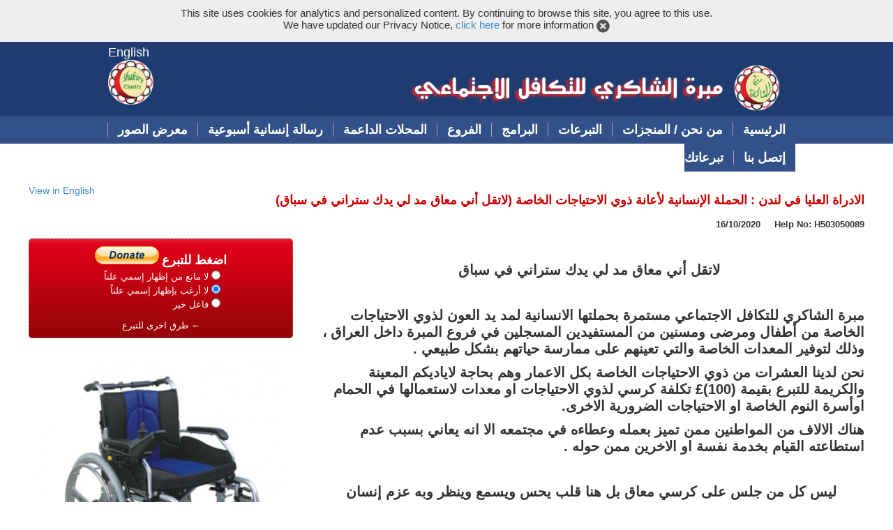

--- FILE ---
content_type: text/html; charset=UTF-8
request_url: https://shakirycharity.org/index_A.php?id=149&news_id=23482
body_size: 6555
content:
<!doctype html>
<html>
<head>
<meta http-equiv="Content-Type" content="text/html; charset=utf-8">
<meta name="robots" content="index, follow">
<meta name="keywords" content="Shakiry Charity for Social Solidarity, iraqi, charities, forum, orphans, widows, disabled, children, sponsorship, bank, donation, donate now,shakiry, charity, welfare, justgiving, paypal,">
<meta name="description" content="SCSS provides relief of poverty in Iraq, among Iraqi people; assisting children, widows, elderly, disabled and vulnerable through education, healthcare, community development, environmental improvement.">
<title>
الآخبار</title>
<link rel="stylesheet" type="text/css" href="/menu.css">
<link rel="stylesheet" type="text/css" href="/style_A.css">
<meta name="viewport" content="width=device-width, initial-scale=1">
<link rel="stylesheet" href="/lib/bootstrap.min.css">

<script src="/lib/jquery.min.js"></script>
<link rel="stylesheet" href="/responsivemenu/style.css">
<link rel="stylesheet" href="/responsivemenu/slicknav.css">
<link rel="icon" href="/favicon.png">
<script src="/lib/modernizr.min.js"></script>
</head>


<body>
 <script type="text/javascript" src="/lib/jquery.min.js"></script>
    <style>
	#cookBoxdiv {
		min-height:60px;
		height:auto;
	}
	#cookBox {
		font-size:15px;
		background-color:#EEE;
		padding:10px;
		text-align:center;
		font-family:Gotham, "Helvetica Neue", Helvetica, Arial, sans-serif; 
		position:fixed;
		min-height:60px;
		height:auto;
		z-index:1000;
		width:100%;
	}
	#ok {
		cursor:pointer;
		vertical-align:middle;
	}
	
	</style>
    <script>
	$(document).ready(function() {
        $("#ok").click(function() {

		var jqxhr = $.ajax( "/coockiesBox.php?d=1" )
		  .done(function() {
			$("#cookBoxdiv").hide(200);
		  })
		
		});
		
    });
    </script>
    <div id="cookBoxdiv"><div id="cookBox">This site uses cookies for analytics and personalized content. By continuing to browse this site, you agree to this use.   <br>
We have updated our Privacy Notice, <a href="/policy">click here</a> for more information <img id="ok" src="/Pics/cancel.png" width="19" height="19" alt="Acknowledged" />
</div></div>
    
  <div class="hideextras header">
 <div class="cont ainer">
      <div class="row header-middle">
      <div class="col-sm-3">
      <a href="/index_E.php"><div style="display:block">English</div><img src="/Pics/shakiry Logos/shakiry-charity_E.png" width="65" /></a>
      
      
      </div>
      <div class="col-sm-9" style="text-align:right"><br>
          <a href="/index_A.php"><img src="/Pics/advice/header_nA.png" style="max-height:80px; float:right;" border="0" class="img-responsive" /></a>
      </div>
    </div>

<div style="background-color:#325188">
    <div class="header-middle" >
    	<div class="art-nav">
      <div class="l"></div>
      <div class="r"></div>
      <ul id="menu" class="art-menu">
                <li id="current2" > <a class="" href="/index_A.php?id=2"> <span class="l"></span> <span class="r"></span> <span class="t ">
          الرئيسية          </span></a>
                  </li>
                <li id="current41" > <a class="" href="/index_A.php?id=41"> <span class="l"></span> <span class="r"></span> <span class="t ">
          من نحن / المنجزات          </span></a>
          <ul>        <li ><a class="" href="/index_A.php?id=442">
          فريق العمل الخيري           </a></li>
        </ul>        </li>
                <li id="current390" > <a class="" href="/index_A.php?id=390"> <span class="l"></span> <span class="r"></span> <span class="t ">
          التبرعات          </span></a>
                  </li>
                <li id="current366" > <a class="" href="/index_A.php?id=366"> <span class="l"></span> <span class="r"></span> <span class="t ">
          البرامج           </span></a>
                  </li>
                <li id="current415" > <a class="" href="/index_A.php?id=415"> <span class="l"></span> <span class="r"></span> <span class="t ">
          الفروع          </span></a>
                  </li>
                <li id="current389" > <a class="" href="/index_A.php?id=389"> <span class="l"></span> <span class="r"></span> <span class="t ">
          المحلات الداعمة          </span></a>
                  </li>
                <li id="current429" > <a class="" href="/index_A.php?id=429"> <span class="l"></span> <span class="r"></span> <span class="t ">
          رسالة إنسانية أسبوعية          </span></a>
                  </li>
                <li id="current392" > <a class="" href="/index_A.php?id=392"> <span class="l"></span> <span class="r"></span> <span class="t ">
          معرض الصور          </span></a>
                  </li>
                <li id="current127" > <a class="" href="/index_A.php?id=127"> <span class="l"></span> <span class="r"></span> <span class="t ">
          إتصل بنا          </span></a>
          <ul>        <li ><a class="" href="/index_A.php?id=424">
          الادارة العليا - لندن          </a></li>
                <li ><a class="" href="/index_A.php?id=418">
          الادارة العامة - بغداد           </a></li>
                <li ><a class="" href="/index_A.php?id=419">
          فرع البياع          </a></li>
                <li ><a class="" href="/index_A.php?id=420">
          فرع الكريعات          </a></li>
                <li ><a class="" href="/index_A.php?id=421">
          فرع مدينة الصدر          </a></li>
                <li ><a class="" href="/index_A.php?id=422">
          فرع النجف          </a></li>
                <li ><a class="" href="/index_A.php?id=423">
          فرع البصرة          </a></li>
                <li ><a class="" href="/index_A.php?id=453">
          فرع كربلاء          </a></li>
        </ul>        </li>
                <li id="current416" > <a class="" href="/index_A.php?id=416"> <span class="l"></span> <span class="r"></span> <span class="t last-item">
          تبرعاتك          </span></a>
                  </li>
        <li class='langMenuItem'><a href='/index_E.php'>English</a></li>      </ul>
    </div>
	</div>
</div>
  </div>
  
</div>
   
<div class="container small-device main">

             <meta http-equiv="Content-Type" content="text/html; charset=utf-8">

<style>
.donationbox {
	width:100%;
	border: 1px dotted gray;
	padding:10px;
	border-radius:5px;
	-moz-border-radius:5px;
	-webkit-border-radius:5px;
	background-color:#900;
	font-size:13px;
	color:#000;
	background-image:url(/Pics/donateback.jpg);
	
}

.mydn_button {
	width:100%;
	font-size:18px;
	border-radius:5px;
	-moz-border-radius:5px;
	-webkit-border-radius:5px;
	height:40px;
	margin-bottom:5px;
	
}

.mydn_button:hover {
	background-color:#FFF;
	cursor:pointer;
}
.newstext_E {
	font-size:16px;

}
.newstext_A {
}

.videoWrapper {
	margin-top:5px;
	position: relative;
	padding-bottom: 56.25%; /* 16:9 */
	padding-top: 25px;
	height: 0;
}
.videoWrapper iframe {
	position: absolute;
	top: 0;
	left: 0;
	width: 100%;
	height: 100%;
}
.imgnews {
	margin:5px 2px;
	width:100%; 
	height:auto;
}
.noneed {
	width:100%;
	border: 1px dotted gray;
	padding:10px;
	border-radius:5px;
	-moz-border-radius:5px;
	-webkit-border-radius:5px;
	background-color:#BFF7B9;
	color:#030;
	text-align:center;
}
.eng-box {
	display:inline-block;
	float:left;
	font-size:14px;
}
</style>
<link href="/SpryAssets/SpryValidationTextField.css" rel="stylesheet" type="text/css">

<link rel="image_src" href="http://shakirycharity.org/admin1//uploads/1603460912/p2.jpg"  >
<meta property="og:image" content="http://shakirycharity.org/admin1//uploads/1603460912/p2.jpg" />

<script src="/SpryAssets/SpryValidationTextField.js" type="text/javascript"></script>



<!-- Add mousewheel plugin (this is optional) -->
<script type="text/javascript" src="/lib/fancybox/lib/jquery.mousewheel-3.0.6.pack.js"></script>

<!-- Add fancyBox -->
<link rel="stylesheet" href="/lib/fancybox/source/jquery.fancybox.css?v=2.1.5" type="text/css" media="screen" />
<script type="text/javascript" src="/lib/fancybox/source/jquery.fancybox.pack.js?v=2.1.5"></script>

<script>
$(document).ready(function() {
	$(".fancybox").fancybox({
		openEffect	: 'none',
		closeEffect	: 'none'
	});
});
</script>

<div style="padding-left:10px; margin-right:10px;">

<div class="row">
		<div class="col-sm-12">
        
<h2><font color="#cc0000" face="Arial, Helvetica, sans-serif" size="4"> 

                    <b>الادراة العليا في لندن : الحملة الإنسانية لأعانة ذوي الاحتياجات الخاصة (لاتقل أني معاق مد لي يدك ستراني في سباق)</b>
                    <a class="eng-box" target="_blank" href="/index_E.php?id=149&news_id=1845">View in English</a>                    <br>
                    </font><b>
                    <font size="2" dir="ltr"> 16/10/2020 &nbsp; &nbsp; Help No: H503050089</font></b> <br>
          </h2>
</div>
</div>


<div class="row">
		<div class="col-sm-4">

                       

                              
                                 <div class="donationbox" align="center" >
                        

                        
<form action="https://www.paypal.com/donate" method="post" target="_top">
<input type="hidden" name="hosted_button_id" value="A8HJ6MHAK4DY8" />
<span style="font-size:18px; color:#fff; font-weight:bold;">اضغط للتبرع</span>

<input type="image" src="https://www.paypalobjects.com/en_GB/i/btn/btn_donate_LG.gif" border="0" name="submit" title="PayPal - The safer, easier way to pay online!" alt="Donate with PayPal button" />


<div style="margin-left:auto; margin-right:auto; color:#fff; width:170px; text-align:right">
<input type="radio" name="item_number" value="H503050089 An23482 - Public" > لا مانع من إظهار إسمي علناً<br>
<input type="radio" name="item_number" value="H503050089 An23482 - Private" checked> لا أرغب بإظهار إسمي علناً 
<br>
<input type="radio" name="item_number" value="H503050089 An23482 - Anonymous"> فاعل خير</div>

<input type="hidden" name="item_name" value="H503050089 An23482" />
<img alt="" border="0" src="https://www.paypal.com/en_GB/i/scr/pixel.gif" width="1" height="1" />
</form>


                                                <a href="/index_A.php?id=425&p=5#payment" style="color:white;">&larr; طرق اخرى للتبرع</a>
                        
                        </div>
                        
                        
            <div><a class="fancybox" rel="gallery1" href="/admin1/uploads/1603460912/op2.jpg" ><img src='/admin1//uploads/1603460912/p2.jpg' width='350'  class="img-responsive imgnews" border=0></a><a class="fancybox" rel="gallery1" href="/admin1/uploads/1602856677/op3.jpg" ><img src='/admin1//uploads/1602856677/p3.jpg' width='350'  class="img-responsive imgnews" border=0></a><a class="fancybox" rel="gallery1" href="/admin1/uploads/1602856928/op4.jpg" ><img src='/admin1//uploads/1602856928/p4.jpg' width='350'  class="img-responsive imgnews" border=0></a>            </div>               

		</div>
		<div class="col-sm-8">
			<span class='newstext_A'><p style="text-align: center;" dir="rtl"><span style="font-size: 20px;">&nbsp;<strong>&nbsp;</strong></span></p>
<p style="text-align: center;" dir="rtl"><span style="font-size: 20px;"><strong>لاتقل أني معاق مد لي يدك ستراني في سباق</strong></span></p>
<p style="text-align: center;" dir="rtl">&nbsp;</p>
<p style="text-align: right;" dir="rtl"><span style="font-size: 20px;"><strong>مبرة الشاكري للتكافل الاجتماعي مستمرة بحملتها الانسانية لمد يد العون لذوي الاحتياجات الخاصة من أطفال ومرضى ومسنين من المستفيدين المسجلين في فروع المبرة داخل العراق ، وذلك لتوفير المعدات الخاصة والتي تعينهم على ممارسة حياتهم بشكل طبيعي .</strong></span></p>
<p style="text-align: right;" dir="rtl"><span style="font-size: 20px;"><strong>نحن لدينا العشرات من ذوي الاحتياجات الخاصة بكل الاعمار وهم بحاجة لاياديكم المعينة والكريمة للتبرع بقيمة (100)&pound; تكلفة كرسي لذوي الاحتياجات او معدات لاستعمالها في الحمام اوأسرة النوم الخاصة او الاحتياجات الضرورية الاخرى.&nbsp;</strong></span></p>
<p style="text-align: right;" dir="rtl"><span style="font-size: 20px;"><strong>هناك الالاف من المواطنين ممن تميز بعمله وعطاءه في مجتمعه الا انه يعاني بسبب عدم استطاعته القيام بخدمة نفسة او الاخرين ممن حوله .</strong></span></p>
<p style="text-align: right;" dir="rtl">&nbsp;</p>
<p style="text-align: center;" dir="rtl"><span style="font-size: 20px;"><strong>ليس كل من جلس على كرسي معاق بل هنا قلب يحس ويسمع وينظر وبه عزم إنسان&nbsp;</strong></span></p>
<p style="text-align: center;" dir="rtl"><span style="font-size: 20px;"><strong>ولاتوجد إعاقة مع الارادة</strong></span></p>
<p style="text-align: right;" dir="rtl"><span style="font-size: 20px;"><strong><br /></strong></span></p>
<p style="text-align: center;" dir="rtl">&nbsp;</p>
<p style="text-align: center;" dir="rtl"><span style="font-size: 20px;"><strong><br /></strong></span></p></span>		</div>
        		 
    </div>
    <div class="row">
		<div class="col-sm-12 helpno" style="text-align:center">

				<a name="ben" id="ben"></a>

	
                <a href="/login" style="padding:10px;display:block">
                للإطلاع على تفاصيل تبرعاتكم وصرفها اضغط هنا</a>
		</div>
    </div>
    
    <div class="row">
		<div class="col-sm-12">
        		    </div>
    </div>
    <div class="row">
		<div class="col-sm-12">
                
             <div style="clear:both"></div>
	<style> 
	.nfbox {
		border:4px double #006699;
		background-color:#DEDFFE;
	}
	.nftitle {
		font-size:16px;
		border-bottom:dotted 1px #E9EFFE;
	}
	.nfans {
		font-size:16px;
		color:#036;
		border-bottom:dotted 1px #E9EFFE;
		text-align:right;
	
	}
	.nfans a{
		color:#036;
	}
	.nfans a:hover{
		color:#930;
	}
	
	</style>
    <script>
function show(n) {
	if($(n).is(":visible") ) $(n).hide(500);
	else $(n).show(500);
}

	</script>
    <a href="javascript:show('.nfbox')">Show Centre Informatioin</a>
	<table class="nfbox" style="display:none;" width="100%" border="0" cellpadding="2" dir="rtl">
	  	  <tr>
		<td valign="top" class="nftitle">الفرع </td>
		<td valign="top" class="nfans">لندن</td>
	  </tr>
	  <tr>
		<td valign="top" class="nftitle">الهاتف</td>
		<td align="right" valign="top" class="nfans"><span dir="ltr">+44 (0) 20 8452 5244</span></td>
	  </tr>
	  <tr>
		<td valign="top" class="nftitle">البريد الاكتروني</td>
		<td align="right" valign="top" class="nfans"><span dir="ltr"><a href="mailto:admin@shakiry.com">admin@shakiry.com</a></span></td>
	  </tr>
	  <tr>
		<td valign="top" class="nftitle">الحساب المصرفي</td>
		<td valign="top" class="nfans"><div dir="ltr" style="text-align:left; display:inline-block;">
		Shakiry Charity for Social Solidarity <br>
		  Barclays Bank London<br>
		  Account No: 50937932<br>
		  Sort code: 20-96-55</div></td>
	  </tr>
	</table>
	  
               
		</div>
	</div>
</div>

          
        <div class="cleared"></div>
  
</div>
<footer  id="my-footer" >
    <div class="row cancelrow">
      <div class="col-sm-4" style="text-align: center; color:#FFFFFF"> 
<div id="fb-root"></div>

<script>(function(d, s, id) {
  var js, fjs = d.getElementsByTagName(s)[0];
  if (d.getElementById(id)) return;
  js = d.createElement(s); js.id = id;
  js.src = "//connect.facebook.net/en_GB/sdk.js#xfbml=1&version=v2.0";
  fjs.parentNode.insertBefore(js, fjs);
}(document, 'script', 'facebook-jssdk'));</script>


<a href="https://www.facebook.com/shakirycharitynajaf" rel="nofollow" title="Shakiry Charity Facebook page" target="_blank">
<img src="/Pics/Templates/facebook.png"  name="FacebookPage" width="36" height="36" id="FacebookPage" style="width:36px; height:36px;"></a> 
<a href="http://www.youtube.com/channel/UCzc7VwqxxkXZOEP5RuO0Icw" rel="nofollow" title="YouTube: iraqicf" target="_blank"><img src="/Pics/Templates/youtube.png" alt="YouTube: iraqicf" width="36" height="36" id="YouTube" style="width:36px; height:36px;"></a>
<a href="https://instagram.com/shakirycharity" rel="nofollow" title="Shakiry Charity - Instegram" target="_blank"><img src="/Pics/instegram.png" alt="Shakiry Charity - Instegram" width="36" height="36" id="YouTube" style="width:36px; height:36px;"></a>
<a href="https://www.tiktok.com/@shakirycharity" rel="nofollow" title="Shakiry Charity - Tiktok" target="_blank"><img src="/Pics/tiktok.webp" alt="Shakiry Charity - Tiktok" width="36" height="36" id="YouTube" style="width:36px; height:36px;"></a>
<div class="fb-like" data-href="http://shakirycharity.org" data-layout="button" data-action="like" data-show-faces="false" data-share="true"></div>
 
      </div>
    
      <div class="col-sm-4" style="direction:ltr; text-align:center"> 
        
		Charity Registered in 2006, No: 1115625
      </div>

      <div class="col-sm-4" style="direction:rtl; text-align:center"> 
        العراق <BR />
        تأسست 2006 رقم التسجيل IZ70166       
      </div>



    </div>

<p>&nbsp;</p>

    <div class="row cancelrow">
      <div class="col-sm-12" style="text-align: center; color:#FFFFFF"> 
        Tel: +44 (0) 7503 185594 &nbsp; &nbsp; <a href="/index_A.php?id=127">للتواصل معنا</a> <br>
        Unit 1, Freetrade House, Lowther Road, Stanmore, HA7 1EP, United Kingdom
 </div>
    </div>

    <br>
    <br>
    <div class="row cancelrow" >
      
      <div class="col-sm-6" align="center"> <a href="/index_A.php?id=434"  class="footer-link"> <img src="/Pics/shakiry.jpg" height="70" border="0"   /></a> </div>
      <div class="col-sm-6" align="center"> <a href="http://shakiry.com/" target="_blank" class="footer-link"> <img src="/Pics/Templates/shakiry_websites.png" border="0" height="50" > <br />
        www.shakiry.com </a> </div>
    </div>
 </footer>
<script src="/responsivemenu/jquery.slicknav.js"></script> 
<script type="text/javascript">
$(document).ready(function(){
	$('#menu').slicknav();
});
</script>
<script>
  (function(i,s,o,g,r,a,m){i['GoogleAnalyticsObject']=r;i[r]=i[r]||function(){
  (i[r].q=i[r].q||[]).push(arguments)},i[r].l=1*new Date();a=s.createElement(o),
  m=s.getElementsByTagName(o)[0];a.async=1;a.src=g;m.parentNode.insertBefore(a,m)
  })(window,document,'script','//www.google-analytics.com/analytics.js','ga');

  ga('create', 'UA-62154508-1', 'auto');
  ga('send', 'pageview');

</script></body>
</html>

--- FILE ---
content_type: text/css
request_url: https://shakirycharity.org/menu.css
body_size: 4368
content:
.art-menu a, .art-menu a:link, .art-menu a:visited, .art-menu a:hover
{
	text-align:right;
	text-decoration:none;
	outline:none;
	letter-spacing:normal;
	word-spacing:normal;
}

.art-menu, .art-menu ul {
	
	direction:rtl;
	margin: 0;
	padding: 0;
	border: 0;
	list-style-type: none;
	display: block;

}

.art-menu li
{
	direction:rtl;
	margin: 0;
	padding: 0;
	border: 0;
	display: block;
	float: right;
	position: relative;
	z-index: 5;
	background:none;
}

.art-menu li:hover
{
	z-index: 10000;
	white-space: normal;
}

.art-menu li li
{
	float: none;
}

.art-menu ul
{
	
	visibility: hidden;
	position: absolute;
	z-index: 10;
	right: 0;
	top: 0;
	background:none;
}

.art-menu li:hover>ul
{
	visibility: visible;
	top: 100%;
}

.art-menu li li:hover>ul
{
	top: 0;
	right: 100%;
}

.art-menu:after, .art-menu ul:after
{
	content: ".";
	height: 0;
	display: block;
	visibility: hidden;
	overflow: hidden;
	clear: both;
}
.art-menu, .art-menu ul
{
	min-height: 0;
}

.art-menu ul
{
	padding: 10px 0px 30px 30px;
	margin: -10px 0 0 -30px;
}

.art-menu ul ul
{
	padding: 30px 0px 30px 0px;
	margin: -30px 0 0 0;
}





/* menu structure */

.art-menu
{
	padding: 0px 0px 0px 0px;
}

.art-nav
{
	position: relative;
	height: 40px;
	z-index: 100;
}

.art-nav .l, .art-nav .r
{
	position: absolute;
	z-index: -1;
	top: 0;
	height: 40px;
}

.art-nav .l
{
	left: 0;
	right:0px;
}

.art-nav .r
{
	right: 0;
	width: 992px;
	clip: rect(auto, auto, auto, 992px);
}


/* end Menu */

/* begin MenuItem */
.art-menu ul li
{
	
	clear: both;
}

.art-menu a
{
	direction:rtl;
	position:relative;
	display: block;
	overflow:hidden;
	height: 40px;
	cursor: pointer;
	text-decoration: none;
}


.art-menu a .r, .art-menu a .l
{
	position:absolute;
	display: block;
	top:0;
	z-index:-1;
	height: 86px;
	background-color:#325188;

}

.art-menu a .l
{
	left:0;
	right:0px; /* was 3px*/
}

.art-menu a .r
{
	width:406px;
	right:0;
	clip: rect( auto, auto, auto, 403px);
}

.art-menu a .t 
{
	font-family: Arial, Helvetica, Sans-Serif;
	font-size: 18px;
	font-style: normal;
	font-weight: bold;
	color: #ffffff;
	padding: 0 14px;
	margin: 0; /* was 0 3px */
	line-height: 40px;
	text-align: center;
	border-left: 1px solid rgba(255,255,255,0.5);
}

.art-menu a:hover .l, .art-menu a:hover .r
{
 }

.art-menu li:hover>a .l, .art-menu li:hover>a .r
{
 }

.art-menu li:hover a .l, .art-menu li:hover a .r
{
 }

.art-menu a:hover 
{
	border-bottom:5px solid #d8e1f1;
	
}
.art-menu a:hover .t
{
	color:#FF0;
}

.art-menu li:hover a .t
{
}

.art-menu li:hover>a .t
{
}


.art-menu a.active .l, .art-menu a.active .r
{
}

.art-menu a.active .t
{
	color:#FF0;
}
.art-menu a.active 
{
	border-bottom:5px solid #d8e1f1;
}

.last-item {
	border-left:none !important;
	padding-left:0 !important;
}

/* end MenuItem */

/* begin MenuSubItem */
.art-menu ul a
{
	display:block;
	text-align: center;
	white-space: nowrap;
	width: auto;
	overflow:hidden;
	margin-right: auto;

	min-width:200px;
	background-color:#325188;
	border:1px solid #000;	
	background-position: left top;
	background-repeat: repeat-x;
	border-width: 0px;
	border-style: solid;
	line-height: 40px;
	height:40px;
}

.art-nav ul.art-menu ul span, .art-nav ul.art-menu ul span span
{
	display: inline;
	float: none;
	margin: inherit;
	padding: inherit;
	background-image: none;
	text-align: inherit;
	text-decoration: inherit;
}

.art-menu ul a, .art-menu ul a:link, .art-menu ul a:visited, .art-menu ul a:hover, .art-menu ul a:active, .art-nav ul.art-menu ul span, .art-nav ul.art-menu ul span span
{
	text-align: right;
	padding-right:10px;
	padding-left:10px;
	text-decoration: none;
	color: #fff;
	font-family: Arial, Helvetica, Sans-Serif;
	font-size: 20px;
	font-style: normal;
	font-weight: normal;
}

.art-menu ul ul a
{
	margin-left: auto;
}

.art-menu ul li a:hover
{
	color: #ff0;
	border-bottom:3px solid #d8e1f1;
}

.art-menu ul li:hover>a
{
	color: #ff0;

}

.art-nav .art-menu ul li a:hover span, .art-nav .art-menu ul li a:hover span span
{
	color: #283329;

}

.art-nav .art-menu ul li:hover>a span, .art-nav .art-menu ul li:hover>a span span
{
	color: #283329;

}


/* end MenuSubItem */

--- FILE ---
content_type: text/css
request_url: https://shakirycharity.org/style_A.css
body_size: 2137
content:
header {
	background-color:#1f3c71;
	text-align:center;
}
.header{
	background-color:#1f3c71; 
	padding-top:5px;
}
.header-middle {
	width:1000px !important; 
	margin:0 auto !important;
}
.header a{
	color:#fff;
}
.header a:hover{
	color:#ff0;
	text-decoration:none;
}
footer{
	background-color:#1f3c71;
	padding:20px 0;
	color:#fff;
}
footer a{
	color:#fff;
}

.logo-A, .title-A {
	height:80px;
	float:right;
}

.logo-E, .title-E {
	height:100px;
	float:left;
}
.clear {clear:both;}

.dProjects {
    padding: 10px 0px 10px 0px;
    text-align: center;
    display: block;
    font-size: 1.1em;
}

.rounded {
	border-radius:5px;
	-moz-border-radius:5px;
	-webkit-border-radius:5px;
}
.mmag {
	text-align:center;
}
.title1 {
	text-align:center;
	display:block; 
	padding:8px; 
	background-color:#060053;
	color:#fff;
	border-radius:5px;
	-moz-border-radius:5px;
	-webkit-border-radius:5px;
}
.main {
	padding: 5px 0px;
	direction:rtl; 
}
.maincontent {
	max-width:700px; 
	margin:10px auto 100px auto; 
	font-size:20px;
	
}
.subtitle{
	color:#900;
}
.mainpagecontent {
	margin:10px; 
	font-size:20px;
	min-height:400px;
}
.trustee-table td{
	padding:10px;
	
}
.sh-toggle {
	display:none;
	margin:0px 10px 20px 5px;
	background-color:#ebe9f9;
	padding:5px;
	
	border-radius:5px;
	-moz-border-radius:5px;
	-webkit-border-radius:5px;
}

.each-centre h2 {
	color:#900;
	font-weight:bold;
}
.each-centre {
	border-bottom:5px solid #036;
	padding-bottom:20px;
	margin-bottom:20px;
}
.each-centre .t{
	color:#060053;
	font-weight:bold;
	margin-top:10px;
	direction:rtl;
}
.each-centre .t_E{
	margin-top:10px;
	color:#060053;
	direction:ltr;
	font-weight:bold;
}

body {
	font-size:18px;
}

.news-facebook {
	width:250px;
	display:block;
	float:left;
	padding-top:30px;
}

.news-facebook img {
	width:25px; 
	height:25px;
	vertical-align:middle;
}

.cancelrow {
	margin-right:0px !important;
	margin-left:0px !important;
}
.footer-link{
	color:#fff; 
	font-size:14px;
}

.vForm label {
	display:block;
}
.vForm label input, .vForm label textarea {
	width:100%;
	padding:2px;
}



--- FILE ---
content_type: text/css
request_url: https://shakirycharity.org/responsivemenu/style.css
body_size: 419
content:
body {
	font-family:Helvetica, Arial, sans-serif;
	margin:0;
	padding:0;
}

.slicknav_menu {
	display:none;
}

.titlepic {
	display:inline;	
}
.smalldevice {
	width:1030px;		
}

.langMenuItem {
	display:none !important;
}

@media screen and (max-width: 1000px) { /*  870  */
	.js #menu {
		display:none;
	}
	
	.js .slicknav_menu {
		display:block;
	}
	.hideextras {
		display:none;	
	}

	.langMenuItem {
		display:block !important;
	}

	.smalldevice {
		width:100%;		
	}

}